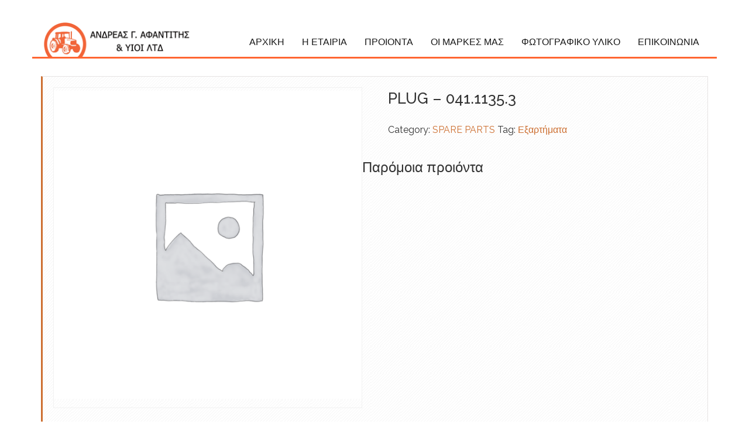

--- FILE ---
content_type: text/html; charset=UTF-8
request_url: https://afantitis.net/product/plug-041-1135-3/
body_size: 12902
content:
<!DOCTYPE html>
<html lang="en-US">
    <head>
     <!-- <link rel="shortcut icon" href="/wp-content/uploads/2017/11/favicon.ico" type="image/x-icon"> -->
              
              <link rel="icon" href=https://afantitis.net/wp-content/uploads/2017/11/favicon-2.ico type="image/x-icon">
 	
		
        <meta charset="UTF-8" />
                <meta name="viewport" content="width=device-width, initial-scale=1.0, maximum-scale=1.0, user-scalable=0" />
        <link rel="profile" href="http://gmpg.org/xfn/11" />
        <link rel="pingback" href="https://afantitis.net/xmlrpc.php" />
        <title>PLUG &#8211; 041.1135.3 &#8211; ΑΝΔΡΕΑΣ Γ. ΑΦΑΝΤΙΤΗΣ &amp; ΥΙΟΙ ΛΤΔ</title>
<meta name='robots' content='max-image-preview:large' />
<link rel='dns-prefetch' href='//fonts.googleapis.com' />
<link rel="alternate" type="application/rss+xml" title="ΑΝΔΡΕΑΣ Γ. ΑΦΑΝΤΙΤΗΣ &amp; ΥΙΟΙ ΛΤΔ &raquo; Feed" href="https://afantitis.net/feed/" />
<link rel="alternate" type="application/rss+xml" title="ΑΝΔΡΕΑΣ Γ. ΑΦΑΝΤΙΤΗΣ &amp; ΥΙΟΙ ΛΤΔ &raquo; Comments Feed" href="https://afantitis.net/comments/feed/" />
<link rel="alternate" title="oEmbed (JSON)" type="application/json+oembed" href="https://afantitis.net/wp-json/oembed/1.0/embed?url=https%3A%2F%2Fafantitis.net%2Fproduct%2Fplug-041-1135-3%2F" />
<link rel="alternate" title="oEmbed (XML)" type="text/xml+oembed" href="https://afantitis.net/wp-json/oembed/1.0/embed?url=https%3A%2F%2Fafantitis.net%2Fproduct%2Fplug-041-1135-3%2F&#038;format=xml" />
<style id='wp-img-auto-sizes-contain-inline-css' type='text/css'>
img:is([sizes=auto i],[sizes^="auto," i]){contain-intrinsic-size:3000px 1500px}
/*# sourceURL=wp-img-auto-sizes-contain-inline-css */
</style>
<style id='wp-emoji-styles-inline-css' type='text/css'>

	img.wp-smiley, img.emoji {
		display: inline !important;
		border: none !important;
		box-shadow: none !important;
		height: 1em !important;
		width: 1em !important;
		margin: 0 0.07em !important;
		vertical-align: -0.1em !important;
		background: none !important;
		padding: 0 !important;
	}
/*# sourceURL=wp-emoji-styles-inline-css */
</style>
<style id='wp-block-library-inline-css' type='text/css'>
:root{--wp-block-synced-color:#7a00df;--wp-block-synced-color--rgb:122,0,223;--wp-bound-block-color:var(--wp-block-synced-color);--wp-editor-canvas-background:#ddd;--wp-admin-theme-color:#007cba;--wp-admin-theme-color--rgb:0,124,186;--wp-admin-theme-color-darker-10:#006ba1;--wp-admin-theme-color-darker-10--rgb:0,107,160.5;--wp-admin-theme-color-darker-20:#005a87;--wp-admin-theme-color-darker-20--rgb:0,90,135;--wp-admin-border-width-focus:2px}@media (min-resolution:192dpi){:root{--wp-admin-border-width-focus:1.5px}}.wp-element-button{cursor:pointer}:root .has-very-light-gray-background-color{background-color:#eee}:root .has-very-dark-gray-background-color{background-color:#313131}:root .has-very-light-gray-color{color:#eee}:root .has-very-dark-gray-color{color:#313131}:root .has-vivid-green-cyan-to-vivid-cyan-blue-gradient-background{background:linear-gradient(135deg,#00d084,#0693e3)}:root .has-purple-crush-gradient-background{background:linear-gradient(135deg,#34e2e4,#4721fb 50%,#ab1dfe)}:root .has-hazy-dawn-gradient-background{background:linear-gradient(135deg,#faaca8,#dad0ec)}:root .has-subdued-olive-gradient-background{background:linear-gradient(135deg,#fafae1,#67a671)}:root .has-atomic-cream-gradient-background{background:linear-gradient(135deg,#fdd79a,#004a59)}:root .has-nightshade-gradient-background{background:linear-gradient(135deg,#330968,#31cdcf)}:root .has-midnight-gradient-background{background:linear-gradient(135deg,#020381,#2874fc)}:root{--wp--preset--font-size--normal:16px;--wp--preset--font-size--huge:42px}.has-regular-font-size{font-size:1em}.has-larger-font-size{font-size:2.625em}.has-normal-font-size{font-size:var(--wp--preset--font-size--normal)}.has-huge-font-size{font-size:var(--wp--preset--font-size--huge)}.has-text-align-center{text-align:center}.has-text-align-left{text-align:left}.has-text-align-right{text-align:right}.has-fit-text{white-space:nowrap!important}#end-resizable-editor-section{display:none}.aligncenter{clear:both}.items-justified-left{justify-content:flex-start}.items-justified-center{justify-content:center}.items-justified-right{justify-content:flex-end}.items-justified-space-between{justify-content:space-between}.screen-reader-text{border:0;clip-path:inset(50%);height:1px;margin:-1px;overflow:hidden;padding:0;position:absolute;width:1px;word-wrap:normal!important}.screen-reader-text:focus{background-color:#ddd;clip-path:none;color:#444;display:block;font-size:1em;height:auto;left:5px;line-height:normal;padding:15px 23px 14px;text-decoration:none;top:5px;width:auto;z-index:100000}html :where(.has-border-color){border-style:solid}html :where([style*=border-top-color]){border-top-style:solid}html :where([style*=border-right-color]){border-right-style:solid}html :where([style*=border-bottom-color]){border-bottom-style:solid}html :where([style*=border-left-color]){border-left-style:solid}html :where([style*=border-width]){border-style:solid}html :where([style*=border-top-width]){border-top-style:solid}html :where([style*=border-right-width]){border-right-style:solid}html :where([style*=border-bottom-width]){border-bottom-style:solid}html :where([style*=border-left-width]){border-left-style:solid}html :where(img[class*=wp-image-]){height:auto;max-width:100%}:where(figure){margin:0 0 1em}html :where(.is-position-sticky){--wp-admin--admin-bar--position-offset:var(--wp-admin--admin-bar--height,0px)}@media screen and (max-width:600px){html :where(.is-position-sticky){--wp-admin--admin-bar--position-offset:0px}}

/*# sourceURL=wp-block-library-inline-css */
</style><link rel='stylesheet' id='wc-blocks-style-css' href='https://afantitis.net/wp-content/plugins/woocommerce/assets/client/blocks/wc-blocks.css?ver=wc-10.4.3' type='text/css' media='all' />
<style id='global-styles-inline-css' type='text/css'>
:root{--wp--preset--aspect-ratio--square: 1;--wp--preset--aspect-ratio--4-3: 4/3;--wp--preset--aspect-ratio--3-4: 3/4;--wp--preset--aspect-ratio--3-2: 3/2;--wp--preset--aspect-ratio--2-3: 2/3;--wp--preset--aspect-ratio--16-9: 16/9;--wp--preset--aspect-ratio--9-16: 9/16;--wp--preset--color--black: #000000;--wp--preset--color--cyan-bluish-gray: #abb8c3;--wp--preset--color--white: #ffffff;--wp--preset--color--pale-pink: #f78da7;--wp--preset--color--vivid-red: #cf2e2e;--wp--preset--color--luminous-vivid-orange: #ff6900;--wp--preset--color--luminous-vivid-amber: #fcb900;--wp--preset--color--light-green-cyan: #7bdcb5;--wp--preset--color--vivid-green-cyan: #00d084;--wp--preset--color--pale-cyan-blue: #8ed1fc;--wp--preset--color--vivid-cyan-blue: #0693e3;--wp--preset--color--vivid-purple: #9b51e0;--wp--preset--gradient--vivid-cyan-blue-to-vivid-purple: linear-gradient(135deg,rgb(6,147,227) 0%,rgb(155,81,224) 100%);--wp--preset--gradient--light-green-cyan-to-vivid-green-cyan: linear-gradient(135deg,rgb(122,220,180) 0%,rgb(0,208,130) 100%);--wp--preset--gradient--luminous-vivid-amber-to-luminous-vivid-orange: linear-gradient(135deg,rgb(252,185,0) 0%,rgb(255,105,0) 100%);--wp--preset--gradient--luminous-vivid-orange-to-vivid-red: linear-gradient(135deg,rgb(255,105,0) 0%,rgb(207,46,46) 100%);--wp--preset--gradient--very-light-gray-to-cyan-bluish-gray: linear-gradient(135deg,rgb(238,238,238) 0%,rgb(169,184,195) 100%);--wp--preset--gradient--cool-to-warm-spectrum: linear-gradient(135deg,rgb(74,234,220) 0%,rgb(151,120,209) 20%,rgb(207,42,186) 40%,rgb(238,44,130) 60%,rgb(251,105,98) 80%,rgb(254,248,76) 100%);--wp--preset--gradient--blush-light-purple: linear-gradient(135deg,rgb(255,206,236) 0%,rgb(152,150,240) 100%);--wp--preset--gradient--blush-bordeaux: linear-gradient(135deg,rgb(254,205,165) 0%,rgb(254,45,45) 50%,rgb(107,0,62) 100%);--wp--preset--gradient--luminous-dusk: linear-gradient(135deg,rgb(255,203,112) 0%,rgb(199,81,192) 50%,rgb(65,88,208) 100%);--wp--preset--gradient--pale-ocean: linear-gradient(135deg,rgb(255,245,203) 0%,rgb(182,227,212) 50%,rgb(51,167,181) 100%);--wp--preset--gradient--electric-grass: linear-gradient(135deg,rgb(202,248,128) 0%,rgb(113,206,126) 100%);--wp--preset--gradient--midnight: linear-gradient(135deg,rgb(2,3,129) 0%,rgb(40,116,252) 100%);--wp--preset--font-size--small: 13px;--wp--preset--font-size--medium: 20px;--wp--preset--font-size--large: 36px;--wp--preset--font-size--x-large: 42px;--wp--preset--spacing--20: 0.44rem;--wp--preset--spacing--30: 0.67rem;--wp--preset--spacing--40: 1rem;--wp--preset--spacing--50: 1.5rem;--wp--preset--spacing--60: 2.25rem;--wp--preset--spacing--70: 3.38rem;--wp--preset--spacing--80: 5.06rem;--wp--preset--shadow--natural: 6px 6px 9px rgba(0, 0, 0, 0.2);--wp--preset--shadow--deep: 12px 12px 50px rgba(0, 0, 0, 0.4);--wp--preset--shadow--sharp: 6px 6px 0px rgba(0, 0, 0, 0.2);--wp--preset--shadow--outlined: 6px 6px 0px -3px rgb(255, 255, 255), 6px 6px rgb(0, 0, 0);--wp--preset--shadow--crisp: 6px 6px 0px rgb(0, 0, 0);}:where(.is-layout-flex){gap: 0.5em;}:where(.is-layout-grid){gap: 0.5em;}body .is-layout-flex{display: flex;}.is-layout-flex{flex-wrap: wrap;align-items: center;}.is-layout-flex > :is(*, div){margin: 0;}body .is-layout-grid{display: grid;}.is-layout-grid > :is(*, div){margin: 0;}:where(.wp-block-columns.is-layout-flex){gap: 2em;}:where(.wp-block-columns.is-layout-grid){gap: 2em;}:where(.wp-block-post-template.is-layout-flex){gap: 1.25em;}:where(.wp-block-post-template.is-layout-grid){gap: 1.25em;}.has-black-color{color: var(--wp--preset--color--black) !important;}.has-cyan-bluish-gray-color{color: var(--wp--preset--color--cyan-bluish-gray) !important;}.has-white-color{color: var(--wp--preset--color--white) !important;}.has-pale-pink-color{color: var(--wp--preset--color--pale-pink) !important;}.has-vivid-red-color{color: var(--wp--preset--color--vivid-red) !important;}.has-luminous-vivid-orange-color{color: var(--wp--preset--color--luminous-vivid-orange) !important;}.has-luminous-vivid-amber-color{color: var(--wp--preset--color--luminous-vivid-amber) !important;}.has-light-green-cyan-color{color: var(--wp--preset--color--light-green-cyan) !important;}.has-vivid-green-cyan-color{color: var(--wp--preset--color--vivid-green-cyan) !important;}.has-pale-cyan-blue-color{color: var(--wp--preset--color--pale-cyan-blue) !important;}.has-vivid-cyan-blue-color{color: var(--wp--preset--color--vivid-cyan-blue) !important;}.has-vivid-purple-color{color: var(--wp--preset--color--vivid-purple) !important;}.has-black-background-color{background-color: var(--wp--preset--color--black) !important;}.has-cyan-bluish-gray-background-color{background-color: var(--wp--preset--color--cyan-bluish-gray) !important;}.has-white-background-color{background-color: var(--wp--preset--color--white) !important;}.has-pale-pink-background-color{background-color: var(--wp--preset--color--pale-pink) !important;}.has-vivid-red-background-color{background-color: var(--wp--preset--color--vivid-red) !important;}.has-luminous-vivid-orange-background-color{background-color: var(--wp--preset--color--luminous-vivid-orange) !important;}.has-luminous-vivid-amber-background-color{background-color: var(--wp--preset--color--luminous-vivid-amber) !important;}.has-light-green-cyan-background-color{background-color: var(--wp--preset--color--light-green-cyan) !important;}.has-vivid-green-cyan-background-color{background-color: var(--wp--preset--color--vivid-green-cyan) !important;}.has-pale-cyan-blue-background-color{background-color: var(--wp--preset--color--pale-cyan-blue) !important;}.has-vivid-cyan-blue-background-color{background-color: var(--wp--preset--color--vivid-cyan-blue) !important;}.has-vivid-purple-background-color{background-color: var(--wp--preset--color--vivid-purple) !important;}.has-black-border-color{border-color: var(--wp--preset--color--black) !important;}.has-cyan-bluish-gray-border-color{border-color: var(--wp--preset--color--cyan-bluish-gray) !important;}.has-white-border-color{border-color: var(--wp--preset--color--white) !important;}.has-pale-pink-border-color{border-color: var(--wp--preset--color--pale-pink) !important;}.has-vivid-red-border-color{border-color: var(--wp--preset--color--vivid-red) !important;}.has-luminous-vivid-orange-border-color{border-color: var(--wp--preset--color--luminous-vivid-orange) !important;}.has-luminous-vivid-amber-border-color{border-color: var(--wp--preset--color--luminous-vivid-amber) !important;}.has-light-green-cyan-border-color{border-color: var(--wp--preset--color--light-green-cyan) !important;}.has-vivid-green-cyan-border-color{border-color: var(--wp--preset--color--vivid-green-cyan) !important;}.has-pale-cyan-blue-border-color{border-color: var(--wp--preset--color--pale-cyan-blue) !important;}.has-vivid-cyan-blue-border-color{border-color: var(--wp--preset--color--vivid-cyan-blue) !important;}.has-vivid-purple-border-color{border-color: var(--wp--preset--color--vivid-purple) !important;}.has-vivid-cyan-blue-to-vivid-purple-gradient-background{background: var(--wp--preset--gradient--vivid-cyan-blue-to-vivid-purple) !important;}.has-light-green-cyan-to-vivid-green-cyan-gradient-background{background: var(--wp--preset--gradient--light-green-cyan-to-vivid-green-cyan) !important;}.has-luminous-vivid-amber-to-luminous-vivid-orange-gradient-background{background: var(--wp--preset--gradient--luminous-vivid-amber-to-luminous-vivid-orange) !important;}.has-luminous-vivid-orange-to-vivid-red-gradient-background{background: var(--wp--preset--gradient--luminous-vivid-orange-to-vivid-red) !important;}.has-very-light-gray-to-cyan-bluish-gray-gradient-background{background: var(--wp--preset--gradient--very-light-gray-to-cyan-bluish-gray) !important;}.has-cool-to-warm-spectrum-gradient-background{background: var(--wp--preset--gradient--cool-to-warm-spectrum) !important;}.has-blush-light-purple-gradient-background{background: var(--wp--preset--gradient--blush-light-purple) !important;}.has-blush-bordeaux-gradient-background{background: var(--wp--preset--gradient--blush-bordeaux) !important;}.has-luminous-dusk-gradient-background{background: var(--wp--preset--gradient--luminous-dusk) !important;}.has-pale-ocean-gradient-background{background: var(--wp--preset--gradient--pale-ocean) !important;}.has-electric-grass-gradient-background{background: var(--wp--preset--gradient--electric-grass) !important;}.has-midnight-gradient-background{background: var(--wp--preset--gradient--midnight) !important;}.has-small-font-size{font-size: var(--wp--preset--font-size--small) !important;}.has-medium-font-size{font-size: var(--wp--preset--font-size--medium) !important;}.has-large-font-size{font-size: var(--wp--preset--font-size--large) !important;}.has-x-large-font-size{font-size: var(--wp--preset--font-size--x-large) !important;}
/*# sourceURL=global-styles-inline-css */
</style>

<style id='classic-theme-styles-inline-css' type='text/css'>
/*! This file is auto-generated */
.wp-block-button__link{color:#fff;background-color:#32373c;border-radius:9999px;box-shadow:none;text-decoration:none;padding:calc(.667em + 2px) calc(1.333em + 2px);font-size:1.125em}.wp-block-file__button{background:#32373c;color:#fff;text-decoration:none}
/*# sourceURL=/wp-includes/css/classic-themes.min.css */
</style>
<link rel='stylesheet' id='contact-form-7-css' href='https://afantitis.net/wp-content/plugins/contact-form-7/includes/css/styles.css?ver=6.1.4' type='text/css' media='all' />
<link rel='stylesheet' id='photoswipe-css' href='https://afantitis.net/wp-content/plugins/woocommerce/assets/css/photoswipe/photoswipe.min.css?ver=10.4.3' type='text/css' media='all' />
<link rel='stylesheet' id='photoswipe-default-skin-css' href='https://afantitis.net/wp-content/plugins/woocommerce/assets/css/photoswipe/default-skin/default-skin.min.css?ver=10.4.3' type='text/css' media='all' />
<link rel='stylesheet' id='woocommerce-layout-css' href='https://afantitis.net/wp-content/plugins/woocommerce/assets/css/woocommerce-layout.css?ver=10.4.3' type='text/css' media='all' />
<link rel='stylesheet' id='woocommerce-smallscreen-css' href='https://afantitis.net/wp-content/plugins/woocommerce/assets/css/woocommerce-smallscreen.css?ver=10.4.3' type='text/css' media='only screen and (max-width: 768px)' />
<link rel='stylesheet' id='woocommerce-general-css' href='https://afantitis.net/wp-content/plugins/woocommerce/assets/css/woocommerce.css?ver=10.4.3' type='text/css' media='all' />
<style id='woocommerce-inline-inline-css' type='text/css'>
.woocommerce form .form-row .required { visibility: visible; }
/*# sourceURL=woocommerce-inline-inline-css */
</style>
<link rel='stylesheet' id='themia-bootstrap-css' href='https://afantitis.net/wp-content/themes/gradersalepro/assets/css/bootstrap.css?ver=6.9' type='text/css' media='all' />
<link rel='stylesheet' id='themia-font-awesome-css' href='https://afantitis.net/wp-content/themes/gradersalepro/assets/css/font-awesome.css?ver=6.9' type='text/css' media='all' />
<link rel='stylesheet' id='themia-reset-css' href='https://afantitis.net/wp-content/themes/gradersalepro/assets/css/reset.css?ver=6.9' type='text/css' media='all' />
<link rel='stylesheet' id='themia-raleway-fonts-css' href='https://fonts.googleapis.com/css?family=Raleway%3A400%2C300%2C600%2C700%2C500&#038;ver=6.9' type='text/css' media='all' />
<link rel='stylesheet' id='themia-style-css' href='https://afantitis.net/wp-content/themes/gradersalepro/style.css?ver=6.9' type='text/css' media='all' />
<link rel='stylesheet' id='themia-shortcode-css' href='https://afantitis.net/wp-content/themes/gradersalepro/assets/css/shortcode.css?ver=6.9' type='text/css' media='all' />
<link rel='stylesheet' id='themia-prettyphoto-css' href='https://afantitis.net/wp-content/themes/gradersalepro/assets/css/prettyphoto.css?ver=6.9' type='text/css' media='all' />
<link rel='stylesheet' id='themia-mean-menu-css' href='https://afantitis.net/wp-content/themes/gradersalepro/assets/css/mean-menu.css?ver=6.9' type='text/css' media='all' />
<link rel='stylesheet' id='coloroptions-css' href='https://afantitis.net/wp-content/themes/gradersalepro/assets/css/color/orange.css?ver=6.9' type='text/css' media='all' />
<link rel='stylesheet' id='shortcodes-css' href='https://afantitis.net/wp-content/themes/gradersalepro/assets/css/shortcode.css?ver=6.9' type='text/css' media='all' />
<link rel='stylesheet' id='themia-responsive-css' href='https://afantitis.net/wp-content/themes/gradersalepro/assets/css/responsive.css?ver=6.9' type='text/css' media='all' />
<link rel='stylesheet' id='themia-woocommerce-css' href='https://afantitis.net/wp-content/themes/gradersalepro/assets/css/woocommerce.css?ver=6.9' type='text/css' media='all' />
<link rel='stylesheet' id='ngg_trigger_buttons-css' href='https://afantitis.net/wp-content/plugins/nextgen-gallery/static/GalleryDisplay/trigger_buttons.css?ver=4.0.3' type='text/css' media='all' />
<link rel='stylesheet' id='fancybox-0-css' href='https://afantitis.net/wp-content/plugins/nextgen-gallery/static/Lightbox/fancybox/jquery.fancybox-1.3.4.css?ver=4.0.3' type='text/css' media='all' />
<link rel='stylesheet' id='fontawesome_v4_shim_style-css' href='https://afantitis.net/wp-content/plugins/nextgen-gallery/static/FontAwesome/css/v4-shims.min.css?ver=6.9' type='text/css' media='all' />
<link rel='stylesheet' id='fontawesome-css' href='https://afantitis.net/wp-content/plugins/nextgen-gallery/static/FontAwesome/css/all.min.css?ver=6.9' type='text/css' media='all' />
<link rel='stylesheet' id='nextgen_pagination_style-css' href='https://afantitis.net/wp-content/plugins/nextgen-gallery/static/GalleryDisplay/pagination_style.css?ver=4.0.3' type='text/css' media='all' />
<link rel='stylesheet' id='nextgen_basic_thumbnails_style-css' href='https://afantitis.net/wp-content/plugins/nextgen-gallery/static/Thumbnails/nextgen_basic_thumbnails.css?ver=4.0.3' type='text/css' media='all' />
<link rel='stylesheet' id='nextgen_widgets_style-css' href='https://afantitis.net/wp-content/plugins/nextgen-gallery/static/Widget/display.css?ver=4.0.3' type='text/css' media='all' />
<script type="text/javascript" src="https://afantitis.net/wp-includes/js/jquery/jquery.min.js?ver=3.7.1" id="jquery-core-js"></script>
<script type="text/javascript" src="https://afantitis.net/wp-includes/js/jquery/jquery-migrate.min.js?ver=3.4.1" id="jquery-migrate-js"></script>
<script type="text/javascript" src="https://afantitis.net/wp-content/plugins/woocommerce/assets/js/jquery-blockui/jquery.blockUI.min.js?ver=2.7.0-wc.10.4.3" id="wc-jquery-blockui-js" defer="defer" data-wp-strategy="defer"></script>
<script type="text/javascript" id="wc-add-to-cart-js-extra">
/* <![CDATA[ */
var wc_add_to_cart_params = {"ajax_url":"/wp-admin/admin-ajax.php","wc_ajax_url":"/?wc-ajax=%%endpoint%%","i18n_view_cart":"View cart","cart_url":"https://afantitis.net","is_cart":"","cart_redirect_after_add":"no"};
//# sourceURL=wc-add-to-cart-js-extra
/* ]]> */
</script>
<script type="text/javascript" src="https://afantitis.net/wp-content/plugins/woocommerce/assets/js/frontend/add-to-cart.min.js?ver=10.4.3" id="wc-add-to-cart-js" defer="defer" data-wp-strategy="defer"></script>
<script type="text/javascript" src="https://afantitis.net/wp-content/plugins/woocommerce/assets/js/flexslider/jquery.flexslider.min.js?ver=2.7.2-wc.10.4.3" id="wc-flexslider-js" defer="defer" data-wp-strategy="defer"></script>
<script type="text/javascript" src="https://afantitis.net/wp-content/plugins/woocommerce/assets/js/photoswipe/photoswipe.min.js?ver=4.1.1-wc.10.4.3" id="wc-photoswipe-js" defer="defer" data-wp-strategy="defer"></script>
<script type="text/javascript" src="https://afantitis.net/wp-content/plugins/woocommerce/assets/js/photoswipe/photoswipe-ui-default.min.js?ver=4.1.1-wc.10.4.3" id="wc-photoswipe-ui-default-js" defer="defer" data-wp-strategy="defer"></script>
<script type="text/javascript" id="wc-single-product-js-extra">
/* <![CDATA[ */
var wc_single_product_params = {"i18n_required_rating_text":"Please select a rating","i18n_rating_options":["1 of 5 stars","2 of 5 stars","3 of 5 stars","4 of 5 stars","5 of 5 stars"],"i18n_product_gallery_trigger_text":"View full-screen image gallery","review_rating_required":"yes","flexslider":{"rtl":false,"animation":"slide","smoothHeight":true,"directionNav":false,"controlNav":"thumbnails","slideshow":false,"animationSpeed":500,"animationLoop":false,"allowOneSlide":false},"zoom_enabled":"","zoom_options":[],"photoswipe_enabled":"1","photoswipe_options":{"shareEl":false,"closeOnScroll":false,"history":false,"hideAnimationDuration":0,"showAnimationDuration":0},"flexslider_enabled":"1"};
//# sourceURL=wc-single-product-js-extra
/* ]]> */
</script>
<script type="text/javascript" src="https://afantitis.net/wp-content/plugins/woocommerce/assets/js/frontend/single-product.min.js?ver=10.4.3" id="wc-single-product-js" defer="defer" data-wp-strategy="defer"></script>
<script type="text/javascript" src="https://afantitis.net/wp-content/plugins/woocommerce/assets/js/js-cookie/js.cookie.min.js?ver=2.1.4-wc.10.4.3" id="wc-js-cookie-js" defer="defer" data-wp-strategy="defer"></script>
<script type="text/javascript" id="woocommerce-js-extra">
/* <![CDATA[ */
var woocommerce_params = {"ajax_url":"/wp-admin/admin-ajax.php","wc_ajax_url":"/?wc-ajax=%%endpoint%%","i18n_password_show":"Show password","i18n_password_hide":"Hide password"};
//# sourceURL=woocommerce-js-extra
/* ]]> */
</script>
<script type="text/javascript" src="https://afantitis.net/wp-content/plugins/woocommerce/assets/js/frontend/woocommerce.min.js?ver=10.4.3" id="woocommerce-js" defer="defer" data-wp-strategy="defer"></script>
<script type="text/javascript" src="https://afantitis.net/wp-content/themes/gradersalepro/assets/js/ddsmoothmenu.js?ver=6.9" id="themia-ddsmoothmenu-js"></script>
<script type="text/javascript" src="https://afantitis.net/wp-content/themes/gradersalepro/assets/js/jquery.tipsy.js?ver=6.9" id="themia-tipsy-js"></script>
<script type="text/javascript" src="https://afantitis.net/wp-content/themes/gradersalepro/assets/js/jquery.validate.min.js?ver=6.9" id="themia-validate-js"></script>
<script type="text/javascript" src="https://afantitis.net/wp-content/themes/gradersalepro/assets/js/jquery.flexslider-min.js?ver=6.9" id="themia-flex-slider-js"></script>
<script type="text/javascript" src="https://afantitis.net/wp-content/themes/gradersalepro/assets/js/custom.js?ver=6.9" id="themia-custom-js"></script>
<script type="text/javascript" src="https://afantitis.net/wp-content/themes/gradersalepro/assets/js/slides.min.jquery.js?ver=6.9" id="themia-slider-js"></script>
<script type="text/javascript" src="https://afantitis.net/wp-content/themes/gradersalepro/assets/js/jquery.prettyphoto.js?ver=6.9" id="themia-prettyphoto-js"></script>
<script type="text/javascript" src="https://afantitis.net/wp-content/themes/gradersalepro/assets/js/jquery.meanmenu.js?ver=6.9" id="mean-menu-js"></script>
<script type="text/javascript" id="photocrati_ajax-js-extra">
/* <![CDATA[ */
var photocrati_ajax = {"url":"https://afantitis.net/index.php?photocrati_ajax=1","rest_url":"https://afantitis.net/wp-json/","wp_home_url":"https://afantitis.net","wp_site_url":"https://afantitis.net","wp_root_url":"https://afantitis.net","wp_plugins_url":"https://afantitis.net/wp-content/plugins","wp_content_url":"https://afantitis.net/wp-content","wp_includes_url":"https://afantitis.net/wp-includes/","ngg_param_slug":"nggallery","rest_nonce":"1be254d99c"};
//# sourceURL=photocrati_ajax-js-extra
/* ]]> */
</script>
<script type="text/javascript" src="https://afantitis.net/wp-content/plugins/nextgen-gallery/static/Legacy/ajax.min.js?ver=4.0.3" id="photocrati_ajax-js"></script>
<script type="text/javascript" src="https://afantitis.net/wp-content/plugins/nextgen-gallery/static/FontAwesome/js/v4-shims.min.js?ver=5.3.1" id="fontawesome_v4_shim-js"></script>
<script type="text/javascript" defer crossorigin="anonymous" data-auto-replace-svg="false" data-keep-original-source="false" data-search-pseudo-elements src="https://afantitis.net/wp-content/plugins/nextgen-gallery/static/FontAwesome/js/all.min.js?ver=5.3.1" id="fontawesome-js"></script>
<script type="text/javascript" src="https://afantitis.net/wp-content/plugins/nextgen-gallery/static/Thumbnails/nextgen_basic_thumbnails.js?ver=4.0.3" id="nextgen_basic_thumbnails_script-js"></script>
<link rel="https://api.w.org/" href="https://afantitis.net/wp-json/" /><link rel="alternate" title="JSON" type="application/json" href="https://afantitis.net/wp-json/wp/v2/product/5021" /><link rel="EditURI" type="application/rsd+xml" title="RSD" href="https://afantitis.net/xmlrpc.php?rsd" />
<meta name="generator" content="WordPress 6.9" />
<meta name="generator" content="WooCommerce 10.4.3" />
<link rel="canonical" href="https://afantitis.net/product/plug-041-1135-3/" />
<link rel='shortlink' href='https://afantitis.net/?p=5021' />
    <style type="text/css">
        body{ background:url('https://afantitis.net/wp-content/themes/gradersalepro/assets/images/bg.png'); }		
    </style>
    <link rel="shortcut icon" href="https://afantitis.net/wp-content/uploads/2017/11/favicon-2.ico"/>
	<noscript><style>.woocommerce-product-gallery{ opacity: 1 !important; }</style></noscript>
			<style type="text/css" id="wp-custom-css">
			/*
You can add your own CSS here.

Click the help icon above to learn more.
*/
.woocommerce ul.products li.product .onsale {
    display: none;
}
/*for spare parts not to display empty image placeholder*/
.woocommerce ul.products li.product .woocommerce-placeholder {
    display: none;
}

.woocommerce ul.products li.product .price {
    display: none;
}
.woocommerce ul.products li.product .button {
    display: none;
}
.page-post .onsale
{
display: none;
}
.page-post .price
{
display: none;
}
.page-post .cart
{
display: none;
}
ul.product_list_widget li span.amount {
    display: none;
}

.testimonial_bg {
display: none;
}

.woocommerce div.product div.images .woocommerce-product-gallery__trigger {
    position: absolute;
    display: none;
}

.testimonial_wrapper {
    display: none;
}
.testimonial_bg {
    display: none;
}
.woocommerce .woocommerce-ordering {
    display: none;
}
.woocommerce .widget_product_search .woocommerce-product-search input[type="search"], .widget_product_search .woocommerce-product-search input[type="search"] {
	color: #fff !important;
}

body {
 background-image: none !important;
 background-color: #fff;
}

#wpcf7-f207-p209-o1 {
 width: 90%;
 margin: 0 auto;
}

div.wpcf7 {
 width: 90%;
 margin: 0 auto;
}
/*fix contact form inputs width for mobile devices */
 @media only screen and (max-width: 767px) {
.wpcf7-form input {
width: 100% !important;
}
}
@media only screen and (max-width: 767px) {
.wpcf7-form textarea {
width: 100% !important;
}
}
/*
@media only screen and (max-width: 992px) {
.wpcf7-form textarea {
width: 700px !important;
height:200px !important;
}
}

@media only screen and (max-width: 1200px) {
.wpcf7-form textarea {
width: 700px !important;
height:200px !important;
}
}

@media only screen and (max-width: 2560px) {
.wpcf7-form textarea {
width: 700px !important;
height:200px !important;
}
}*/		</style>
		    </head>
    <body class="wp-singular product-template-default single single-product postid-5021 wp-theme-gradersalepro theme-gradersalepro woocommerce woocommerce-page woocommerce-no-js">
        <!--Start Container-->
        <div class="container">
            <div class="row">
                <div class="social_top col-md-12">
                    <ul class="logos">
                                            </ul>
                </div>
            </div>
            <!--Start Header Wrapper-->
            <div class="row header_wrapper">
                <!--Start Header-->
                <div class="header">
                    <div class="col-md-3">
                        <div class="logo"> <a href="https://afantitis.net"><img src="https://afantitis.net/wp-content/uploads/2017/11/afantitis_logo_el.png" alt="ΑΝΔΡΕΑΣ Γ. ΑΦΑΝΤΙΤΗΣ &amp; ΥΙΟΙ ΛΤΔ" /></a></div>
                    </div>
                    <div class="col-md-9">
                        <!--Start Menu wrapper-->
                        <div class="menu_wrapper">
                            <div id="MainNav">
                                <div id="menu" class="menu-mainmenu-container"><ul id="menu-mainmenu" class="ddsmoothmenu"><li id="menu-item-206" class="menu-item menu-item-type-custom menu-item-object-custom menu-item-home menu-item-206"><a href="https://afantitis.net/">ΑΡΧΙΚΗ</a></li>
<li id="menu-item-193" class="menu-item menu-item-type-post_type menu-item-object-page menu-item-193"><a href="https://afantitis.net/about-us/">Η ΕΤΑΙΡΙΑ</a></li>
<li id="menu-item-226" class="menu-item menu-item-type-post_type menu-item-object-page menu-item-226"><a href="https://afantitis.net/various-products/">ΠΡΟΙΟΝΤΑ</a></li>
<li id="menu-item-381" class="menu-item menu-item-type-post_type menu-item-object-page menu-item-381"><a href="https://afantitis.net/%ce%bf%ce%b9-%ce%bc%ce%b1%cf%81%ce%ba%ce%b5%cf%83-%ce%bc%ce%b1%cf%83/">ΟΙ ΜΑΡΚΕΣ ΜΑΣ</a></li>
<li id="menu-item-192" class="menu-item menu-item-type-post_type menu-item-object-page menu-item-192"><a href="https://afantitis.net/gallery/">ΦΩΤΟΓΡΑΦΙΚΟ ΥΛΙΚΟ</a></li>
<li id="menu-item-211" class="menu-item menu-item-type-post_type menu-item-object-page menu-item-211"><a href="https://afantitis.net/%ce%b5%cf%80%ce%b9%ce%ba%ce%bf%ce%b9%ce%bd%cf%89%ce%bd%ce%b9%ce%b1/">ΕΠΙΚΟΙΝΩΝΙΑ</a></li>
</ul></div>  <div class="clear"></div></div>
                        </div>
                        <!--End Menu wrapper-->
                    </div>
                    <div class="clear"></div>
                </div>
                <!--End Header-->
            </div>
            <!--End Header Wrapper-->
            <div class="clear"></div>
<!--Start Contetn wrapper-->
<div class="row content_wrapper">
    <div class="col-md-12">
		<!--Start side content-->
		<div class="side_content">
			<!--Start Post-->
			<div class="post-div">                    
				<div class="post">
					<div class="page-post">
						<div class="woocommerce-notices-wrapper"></div><div id="product-5021" class="product type-product post-5021 status-publish first instock product_cat-spare-parts product_tag-spare-parts shipping-taxable product-type-simple">

	<div class="woocommerce-product-gallery woocommerce-product-gallery--without-images woocommerce-product-gallery--columns-4 images" data-columns="4" style="opacity: 0; transition: opacity .25s ease-in-out;">
	<div class="woocommerce-product-gallery__wrapper">
		<div class="woocommerce-product-gallery__image--placeholder"><img src="https://afantitis.net/wp-content/uploads/woocommerce-placeholder-600x600.png" alt="Awaiting product image" class="wp-post-image" /></div>	</div>
</div>

	<div class="summary entry-summary">
		<h1 class="product_title entry-title">PLUG &#8211; 041.1135.3</h1><p class="price"></p>
<div class="product_meta">

	
	
	<span class="posted_in">Category: <a href="https://afantitis.net/product-category/spare-parts/" rel="tag">SPARE PARTS</a></span>
	<span class="tagged_as">Tag: <a href="https://afantitis.net/product-tag/spare-parts/" rel="tag">Εξαρτήματα</a></span>
	
</div>
	</div>

	
	<section class="related products">

					<h2>Παρόμοια προιόντα</h2>
				<ul class="products columns-4">

			
					<li class="product type-product post-3788 status-publish first instock product_cat-spare-parts product_tag-spare-parts shipping-taxable product-type-simple">
	<a href="https://afantitis.net/product/radiatore-olio-motore-0-010-2690-1/" class="woocommerce-LoopProduct-link woocommerce-loop-product__link"><img width="300" height="300" src="https://afantitis.net/wp-content/uploads/woocommerce-placeholder-300x300.png" class="woocommerce-placeholder wp-post-image" alt="Placeholder" decoding="async" loading="lazy" srcset="https://afantitis.net/wp-content/uploads/woocommerce-placeholder-300x300.png 300w, https://afantitis.net/wp-content/uploads/woocommerce-placeholder-100x100.png 100w, https://afantitis.net/wp-content/uploads/woocommerce-placeholder-600x600.png 600w, https://afantitis.net/wp-content/uploads/woocommerce-placeholder-150x150.png 150w, https://afantitis.net/wp-content/uploads/woocommerce-placeholder-768x768.png 768w, https://afantitis.net/wp-content/uploads/woocommerce-placeholder-1024x1024.png 1024w, https://afantitis.net/wp-content/uploads/woocommerce-placeholder.png 1200w" sizes="auto, (max-width: 300px) 100vw, 300px" /><h2 class="woocommerce-loop-product__title">RADIATORE OLIO MOTORE &#8211; 0.010.2690.1</h2>
</a><a href="https://afantitis.net/product/radiatore-olio-motore-0-010-2690-1/" aria-describedby="woocommerce_loop_add_to_cart_link_describedby_3788" data-quantity="1" class="button product_type_simple" data-product_id="3788" data-product_sku="" aria-label="Read more about &ldquo;RADIATORE OLIO MOTORE - 0.010.2690.1&rdquo;" rel="nofollow" data-success_message="">Read more</a>	<span id="woocommerce_loop_add_to_cart_link_describedby_3788" class="screen-reader-text">
			</span>
</li>

			
					<li class="product type-product post-3802 status-publish instock product_cat-spare-parts product_tag-spare-parts shipping-taxable product-type-simple">
	<a href="https://afantitis.net/product/letakka-piekkym-std-ariete-000-4184-3/" class="woocommerce-LoopProduct-link woocommerce-loop-product__link"><img width="300" height="300" src="https://afantitis.net/wp-content/uploads/woocommerce-placeholder-300x300.png" class="woocommerce-placeholder wp-post-image" alt="Placeholder" decoding="async" loading="lazy" srcset="https://afantitis.net/wp-content/uploads/woocommerce-placeholder-300x300.png 300w, https://afantitis.net/wp-content/uploads/woocommerce-placeholder-100x100.png 100w, https://afantitis.net/wp-content/uploads/woocommerce-placeholder-600x600.png 600w, https://afantitis.net/wp-content/uploads/woocommerce-placeholder-150x150.png 150w, https://afantitis.net/wp-content/uploads/woocommerce-placeholder-768x768.png 768w, https://afantitis.net/wp-content/uploads/woocommerce-placeholder-1024x1024.png 1024w, https://afantitis.net/wp-content/uploads/woocommerce-placeholder.png 1200w" sizes="auto, (max-width: 300px) 100vw, 300px" /><h2 class="woocommerce-loop-product__title">LETAKKA PIEKKYM STD ARIETE &#8211; 000.4184.3</h2>
</a><a href="https://afantitis.net/product/letakka-piekkym-std-ariete-000-4184-3/" aria-describedby="woocommerce_loop_add_to_cart_link_describedby_3802" data-quantity="1" class="button product_type_simple" data-product_id="3802" data-product_sku="" aria-label="Read more about &ldquo;LETAKKA PIEKKYM STD ARIETE - 000.4184.3&rdquo;" rel="nofollow" data-success_message="">Read more</a>	<span id="woocommerce_loop_add_to_cart_link_describedby_3802" class="screen-reader-text">
			</span>
</li>

			
					<li class="product type-product post-3783 status-publish instock product_cat-spare-parts product_tag-spare-parts shipping-taxable product-type-simple">
	<a href="https://afantitis.net/product/albero-0-008-5365-0-20/" class="woocommerce-LoopProduct-link woocommerce-loop-product__link"><img width="300" height="300" src="https://afantitis.net/wp-content/uploads/woocommerce-placeholder-300x300.png" class="woocommerce-placeholder wp-post-image" alt="Placeholder" decoding="async" loading="lazy" srcset="https://afantitis.net/wp-content/uploads/woocommerce-placeholder-300x300.png 300w, https://afantitis.net/wp-content/uploads/woocommerce-placeholder-100x100.png 100w, https://afantitis.net/wp-content/uploads/woocommerce-placeholder-600x600.png 600w, https://afantitis.net/wp-content/uploads/woocommerce-placeholder-150x150.png 150w, https://afantitis.net/wp-content/uploads/woocommerce-placeholder-768x768.png 768w, https://afantitis.net/wp-content/uploads/woocommerce-placeholder-1024x1024.png 1024w, https://afantitis.net/wp-content/uploads/woocommerce-placeholder.png 1200w" sizes="auto, (max-width: 300px) 100vw, 300px" /><h2 class="woocommerce-loop-product__title">ALBERO &#8211; 0.008.5365.0/20</h2>
</a><a href="https://afantitis.net/product/albero-0-008-5365-0-20/" aria-describedby="woocommerce_loop_add_to_cart_link_describedby_3783" data-quantity="1" class="button product_type_simple" data-product_id="3783" data-product_sku="" aria-label="Read more about &ldquo;ALBERO - 0.008.5365.0/20&rdquo;" rel="nofollow" data-success_message="">Read more</a>	<span id="woocommerce_loop_add_to_cart_link_describedby_3783" class="screen-reader-text">
			</span>
</li>

			
					<li class="product type-product post-3800 status-publish last instock product_cat-spare-parts product_tag-spare-parts shipping-taxable product-type-simple">
	<a href="https://afantitis.net/product/rodella-0-96001-64-0-1/" class="woocommerce-LoopProduct-link woocommerce-loop-product__link"><img width="300" height="300" src="https://afantitis.net/wp-content/uploads/woocommerce-placeholder-300x300.png" class="woocommerce-placeholder wp-post-image" alt="Placeholder" decoding="async" loading="lazy" srcset="https://afantitis.net/wp-content/uploads/woocommerce-placeholder-300x300.png 300w, https://afantitis.net/wp-content/uploads/woocommerce-placeholder-100x100.png 100w, https://afantitis.net/wp-content/uploads/woocommerce-placeholder-600x600.png 600w, https://afantitis.net/wp-content/uploads/woocommerce-placeholder-150x150.png 150w, https://afantitis.net/wp-content/uploads/woocommerce-placeholder-768x768.png 768w, https://afantitis.net/wp-content/uploads/woocommerce-placeholder-1024x1024.png 1024w, https://afantitis.net/wp-content/uploads/woocommerce-placeholder.png 1200w" sizes="auto, (max-width: 300px) 100vw, 300px" /><h2 class="woocommerce-loop-product__title">RODELLA &#8211; 0.96001.64.0/1</h2>
</a><a href="https://afantitis.net/product/rodella-0-96001-64-0-1/" aria-describedby="woocommerce_loop_add_to_cart_link_describedby_3800" data-quantity="1" class="button product_type_simple" data-product_id="3800" data-product_sku="" aria-label="Read more about &ldquo;RODELLA - 0.96001.64.0/1&rdquo;" rel="nofollow" data-success_message="">Read more</a>	<span id="woocommerce_loop_add_to_cart_link_describedby_3800" class="screen-reader-text">
			</span>
</li>

			
		</ul>

	</section>
	</div>

					</div>
				</div>
			</div>
			<div class="shadow"> </div>
			<!--End Post-->
			<!--Start Comment box-->
			<h3></h3>
					</div>
	</div>
	</div>
<!--End Content wrapper-->
<div class="clear"></div>
</div>
<!--Start Footer bg-->
<div class="footer_bg">
	<!--Start Container-->
	<div class="container">
		<!--Start Footer wrapper-->
		<div class="row footer_wrapper">
			<!--Start Footer-->
			<div class="footer col-md-12">
				<ul class="footer_menu" style="display:block">
					<div id="footer_nav" class="menu-mainmenu-container"><ul id="menu-mainmenu-1" class="footer_nav"><li class="menu-item menu-item-type-custom menu-item-object-custom menu-item-home menu-item-206"><a href="https://afantitis.net/">ΑΡΧΙΚΗ</a></li>
<li class="menu-item menu-item-type-post_type menu-item-object-page menu-item-193"><a href="https://afantitis.net/about-us/">Η ΕΤΑΙΡΙΑ</a></li>
<li class="menu-item menu-item-type-post_type menu-item-object-page menu-item-226"><a href="https://afantitis.net/various-products/">ΠΡΟΙΟΝΤΑ</a></li>
<li class="menu-item menu-item-type-post_type menu-item-object-page menu-item-381"><a href="https://afantitis.net/%ce%bf%ce%b9-%ce%bc%ce%b1%cf%81%ce%ba%ce%b5%cf%83-%ce%bc%ce%b1%cf%83/">ΟΙ ΜΑΡΚΕΣ ΜΑΣ</a></li>
<li class="menu-item menu-item-type-post_type menu-item-object-page menu-item-192"><a href="https://afantitis.net/gallery/">ΦΩΤΟΓΡΑΦΙΚΟ ΥΛΙΚΟ</a></li>
<li class="menu-item menu-item-type-post_type menu-item-object-page menu-item-211"><a href="https://afantitis.net/%ce%b5%cf%80%ce%b9%ce%ba%ce%bf%ce%b9%ce%bd%cf%89%ce%bd%ce%b9%ce%b1/">ΕΠΙΚΟΙΝΩΝΙΑ</a></li>
</ul></div>				</ul>
			</div>
			<!--End Footer-->
			<div class="clear"></div>
			<div class="container">
	<div class="row">
		<div class="col-md-3 col-sm-3 footer_widget">
			<div class="wrap">
									<div id="text-2" class="wrap_footer widget_text"><h6><span class="widget-title-tab">Ίδρυση Εταιρίας<span></h6>			<div class="textwidget"><p>Η εταιρεία ΑΝΔΡΕΑΣ Γ. ΑΦΑΝΤΙΤΗΣ &amp; ΥΙΟΙ ΛΤΔ ιδρύθηκε το 1952 με κύρια δραστηριότητα την οδοποιία, ενώ αργότερα το 1975 άρχισε να ασχολείτε και με την κατασκευή και την εξαγωγή γεωργικών μηχανημάτων και εργαλείων.</p>
</div>
		</div>							</div>
		</div>
		<div class="col-md-3 col-sm-3 footer_widget">
			<div class="wrap">
									[Not a valid template]							</div>
		</div>
		<div class="col-md-3 col-sm-3 footer_widget">
			<div class="wrap">
									<div id="woocommerce_product_categories-3" class="wrap_footer woocommerce widget_product_categories"><h6><span class="widget-title-tab">Αντιπροσωπείες<span></h6><ul class="product-categories"><li class="cat-item cat-item-42"><a href="https://afantitis.net/product-category/annovi/">ANNOVI</a></li>
<li class="cat-item cat-item-52"><a href="https://afantitis.net/product-category/bergonzi/">BERGONZI</a></li>
<li class="cat-item cat-item-50"><a href="https://afantitis.net/product-category/caravaggi/">CARAVAGGI</a></li>
<li class="cat-item cat-item-65"><a href="https://afantitis.net/product-category/enorossi/">ENOROSSI</a></li>
<li class="cat-item cat-item-112"><a href="https://afantitis.net/product-category/fratelli/">FRATELLI</a></li>
<li class="cat-item cat-item-54"><a href="https://afantitis.net/product-category/giaccaglia/">GIACCAGLIA</a></li>
<li class="cat-item cat-item-56"><a href="https://afantitis.net/product-category/mascar/">MASCAR</a></li>
<li class="cat-item cat-item-34"><a href="https://afantitis.net/product-category/masc/">MASCHIO</a></li>
<li class="cat-item cat-item-48"><a href="https://afantitis.net/product-category/rondini/">RONDINI</a></li>
<li class="cat-item cat-item-28"><a href="https://afantitis.net/product-category/same-tractor/">SAME</a></li>
<li class="cat-item cat-item-45"><a href="https://afantitis.net/product-category/sep/">SEP</a></li>
<li class="cat-item cat-item-32"><a href="https://afantitis.net/product-category/solis-tractor/">SOLIS</a></li>
<li class="cat-item cat-item-60 current-cat"><a href="https://afantitis.net/product-category/spare-parts/">SPARE PARTS</a></li>
<li class="cat-item cat-item-64"><a href="https://afantitis.net/product-category/tosello/">TOSELLO</a></li>
<li class="cat-item cat-item-33"><a href="https://afantitis.net/product-category/new-arrivals/">ΝΕΑ ΠΡΟΙΟΝΤΑ</a></li>
</ul></div>							</div>
		</div>
		<div class="col-md-3 col-sm-3 footer_widget">
			<div class="wrap">
									<div id="woocommerce_product_search-2" class="wrap_footer woocommerce widget_product_search"><form role="search" method="get" class="woocommerce-product-search" action="https://afantitis.net/">
	<label class="screen-reader-text" for="woocommerce-product-search-field-0">Search for:</label>
	<input type="search" id="woocommerce-product-search-field-0" class="search-field" placeholder="Search products&hellip;" value="" name="s" />
	<button type="submit" value="Search" class="">Search</button>
	<input type="hidden" name="post_type" value="product" />
</form>
</div><div id="text-3" class="wrap_footer widget_text"><h6><span class="widget-title-tab">Βρείτε μας<span></h6>			<div class="textwidget"><p>ΑΝΔΡΕΑΣ Γ. ΑΦΑΝΤΙΤΗΣ &amp; ΥΙΟΙ ΛΤΔ<br />
ΓΕΩΡΓΙΚΑ ΜΗΧΑΝΗΜΑΤΑ<br />
Λεωφ. Τζων Κέννεντυ 62-64, 1046 Παλλουριώτισσα<br />
Τ.Κ. 22038, 1516 Λευκωσία Κύπρος<br />
Τηλέφωνα: +357 22 437111<br />
Email: <a href="mailto:afantiti@cytanet.com.cy" target="_top">afantiti@cytanet.com.cy</a></p>
</div>
		</div>							</div>
		</div>
	</div>
</div>		</div>
		<!--End Footer wrapper-->
		<div class="clear"></div>
	</div>
	<!--End Container-->
	<div class="footer_line">
		<div class="container">
			<div class="row">
				<div class="copyright col-md-12">
					Copyright © 2017 ΑΝΔΡΕΑΣ Γ. ΑΦΑΝΤΙΤΗΣ & ΥΙΟΙ ΛΤΔ | Developed by <a href="http://www.acwebdevelop.com" target="_blank" title="ACWebDevelop">ACWebDevelop</a>				</div>            
			</div>
		</div>      
	</div>
</div>
<!--End Footer bg-->
<script type="speculationrules">
{"prefetch":[{"source":"document","where":{"and":[{"href_matches":"/*"},{"not":{"href_matches":["/wp-*.php","/wp-admin/*","/wp-content/uploads/*","/wp-content/*","/wp-content/plugins/*","/wp-content/themes/gradersalepro/*","/*\\?(.+)"]}},{"not":{"selector_matches":"a[rel~=\"nofollow\"]"}},{"not":{"selector_matches":".no-prefetch, .no-prefetch a"}}]},"eagerness":"conservative"}]}
</script>

<div id="photoswipe-fullscreen-dialog" class="pswp" tabindex="-1" role="dialog" aria-modal="true" aria-hidden="true" aria-label="Full screen image">
	<div class="pswp__bg"></div>
	<div class="pswp__scroll-wrap">
		<div class="pswp__container">
			<div class="pswp__item"></div>
			<div class="pswp__item"></div>
			<div class="pswp__item"></div>
		</div>
		<div class="pswp__ui pswp__ui--hidden">
			<div class="pswp__top-bar">
				<div class="pswp__counter"></div>
				<button class="pswp__button pswp__button--zoom" aria-label="Zoom in/out"></button>
				<button class="pswp__button pswp__button--fs" aria-label="Toggle fullscreen"></button>
				<button class="pswp__button pswp__button--share" aria-label="Share"></button>
				<button class="pswp__button pswp__button--close" aria-label="Close (Esc)"></button>
				<div class="pswp__preloader">
					<div class="pswp__preloader__icn">
						<div class="pswp__preloader__cut">
							<div class="pswp__preloader__donut"></div>
						</div>
					</div>
				</div>
			</div>
			<div class="pswp__share-modal pswp__share-modal--hidden pswp__single-tap">
				<div class="pswp__share-tooltip"></div>
			</div>
			<button class="pswp__button pswp__button--arrow--left" aria-label="Previous (arrow left)"></button>
			<button class="pswp__button pswp__button--arrow--right" aria-label="Next (arrow right)"></button>
			<div class="pswp__caption">
				<div class="pswp__caption__center"></div>
			</div>
		</div>
	</div>
</div>
	<script type='text/javascript'>
		(function () {
			var c = document.body.className;
			c = c.replace(/woocommerce-no-js/, 'woocommerce-js');
			document.body.className = c;
		})();
	</script>
	<script type="text/javascript" src="https://afantitis.net/wp-includes/js/dist/hooks.min.js?ver=dd5603f07f9220ed27f1" id="wp-hooks-js"></script>
<script type="text/javascript" src="https://afantitis.net/wp-includes/js/dist/i18n.min.js?ver=c26c3dc7bed366793375" id="wp-i18n-js"></script>
<script type="text/javascript" id="wp-i18n-js-after">
/* <![CDATA[ */
wp.i18n.setLocaleData( { 'text direction\u0004ltr': [ 'ltr' ] } );
//# sourceURL=wp-i18n-js-after
/* ]]> */
</script>
<script type="text/javascript" src="https://afantitis.net/wp-content/plugins/contact-form-7/includes/swv/js/index.js?ver=6.1.4" id="swv-js"></script>
<script type="text/javascript" id="contact-form-7-js-before">
/* <![CDATA[ */
var wpcf7 = {
    "api": {
        "root": "https:\/\/afantitis.net\/wp-json\/",
        "namespace": "contact-form-7\/v1"
    }
};
//# sourceURL=contact-form-7-js-before
/* ]]> */
</script>
<script type="text/javascript" src="https://afantitis.net/wp-content/plugins/contact-form-7/includes/js/index.js?ver=6.1.4" id="contact-form-7-js"></script>
<script type="text/javascript" src="https://afantitis.net/wp-content/plugins/woocommerce/assets/js/sourcebuster/sourcebuster.min.js?ver=10.4.3" id="sourcebuster-js-js"></script>
<script type="text/javascript" id="wc-order-attribution-js-extra">
/* <![CDATA[ */
var wc_order_attribution = {"params":{"lifetime":1.0000000000000001e-5,"session":30,"base64":false,"ajaxurl":"https://afantitis.net/wp-admin/admin-ajax.php","prefix":"wc_order_attribution_","allowTracking":true},"fields":{"source_type":"current.typ","referrer":"current_add.rf","utm_campaign":"current.cmp","utm_source":"current.src","utm_medium":"current.mdm","utm_content":"current.cnt","utm_id":"current.id","utm_term":"current.trm","utm_source_platform":"current.plt","utm_creative_format":"current.fmt","utm_marketing_tactic":"current.tct","session_entry":"current_add.ep","session_start_time":"current_add.fd","session_pages":"session.pgs","session_count":"udata.vst","user_agent":"udata.uag"}};
//# sourceURL=wc-order-attribution-js-extra
/* ]]> */
</script>
<script type="text/javascript" src="https://afantitis.net/wp-content/plugins/woocommerce/assets/js/frontend/order-attribution.min.js?ver=10.4.3" id="wc-order-attribution-js"></script>
<script type="text/javascript" id="ngg_common-js-extra">
/* <![CDATA[ */

var galleries = {};
galleries.gallery_72b9ec4fa08e2713e0f0cea92014939d = {"__defaults_set":null,"ID":"72b9ec4fa08e2713e0f0cea92014939d","album_ids":[],"container_ids":[],"display":"","display_settings":{"display_view":"default","images_per_page":12,"number_of_columns":0,"thumbnail_width":240,"thumbnail_height":160,"show_all_in_lightbox":false,"ajax_pagination":0,"use_imagebrowser_effect":false,"template":"\/var\/www\/vhosts\/acwebdevelop.com\/afantitis.net\/wp-content\/plugins\/nextgen-gallery\/templates\/Widget\/Display\/Gallery.php","display_no_images_error":1,"disable_pagination":true,"show_slideshow_link":false,"slideshow_link_text":"[Show slideshow]","override_thumbnail_settings":0,"thumbnail_quality":"100","thumbnail_crop":1,"thumbnail_watermark":0,"ngg_triggers_display":"never","use_lightbox_effect":true,"_errors":[],"maximum_entity_count":12,"image_type":"thumb","show_thumbnail_link":false,"image_width":75,"image_height":240,"widget_setting_title":"\u03a6\u03a9\u03a4\u039f\u0393\u03a1\u0391\u03a6\u0399\u0395\u03a3","widget_setting_before_widget":"<div id=\"ngg-images-2\" class=\"wrap_sidebar ngg_images\">","widget_setting_before_title":"<h2 class=\"title\"><span class=\"widget-title-tab\">","widget_setting_after_widget":"<\/div>","widget_setting_after_title":"<span><\/h2>","widget_setting_width":75,"widget_setting_height":240,"widget_setting_show_setting":"thumbnail","widget_setting_widget_id":"ngg-images-2"},"display_type":"photocrati-nextgen_basic_thumbnails","effect_code":null,"entity_ids":[],"excluded_container_ids":[],"exclusions":[],"gallery_ids":[],"id":"72b9ec4fa08e2713e0f0cea92014939d","ids":null,"image_ids":[],"images_list_count":null,"inner_content":null,"is_album_gallery":null,"maximum_entity_count":12,"order_by":"sortorder","order_direction":"ASC","returns":"included","skip_excluding_globally_excluded_images":null,"slug":"widget-ngg-images-2","sortorder":[],"source":"recent","src":"","tag_ids":[],"tagcloud":false,"transient_id":null};
galleries.gallery_72b9ec4fa08e2713e0f0cea92014939d.wordpress_page_root = "https:\/\/afantitis.net\/product\/plug-041-1135-3\/";
var nextgen_lightbox_settings = {"static_path":"https:\/\/afantitis.net\/wp-content\/plugins\/nextgen-gallery\/static\/Lightbox\/{placeholder}","context":"nextgen_images"};
galleries.gallery_1a42255599187b26e692dbc0161fd5ca = {"__defaults_set":null,"ID":"1a42255599187b26e692dbc0161fd5ca","album_ids":[],"container_ids":[],"display":"","display_settings":{"display_view":"default","images_per_page":12,"number_of_columns":0,"thumbnail_width":240,"thumbnail_height":160,"show_all_in_lightbox":false,"ajax_pagination":0,"use_imagebrowser_effect":false,"template":"\/var\/www\/vhosts\/acwebdevelop.com\/afantitis.net\/wp-content\/plugins\/nextgen-gallery\/templates\/Widget\/Display\/Gallery.php","display_no_images_error":1,"disable_pagination":true,"show_slideshow_link":false,"slideshow_link_text":"[Show slideshow]","override_thumbnail_settings":0,"thumbnail_quality":"100","thumbnail_crop":1,"thumbnail_watermark":0,"ngg_triggers_display":"never","use_lightbox_effect":true,"_errors":[],"maximum_entity_count":12,"image_type":"thumb","show_thumbnail_link":false,"image_width":53,"image_height":197,"widget_setting_title":"\u03a6\u03c9\u03c4\u03bf\u03b3\u03c1\u03b1\u03c6\u03b9\u03ba\u03cc \u03a5\u03bb\u03b9\u03ba\u03cc","widget_setting_before_widget":"<div id=\"ngg-images-3\" class=\"wrap_footer ngg_images\">","widget_setting_before_title":"<h6><span class=\"widget-title-tab\">","widget_setting_after_widget":"<\/div>","widget_setting_after_title":"<span><\/h6>","widget_setting_width":53,"widget_setting_height":197,"widget_setting_show_setting":"thumbnail","widget_setting_widget_id":"ngg-images-3"},"display_type":"photocrati-nextgen_basic_thumbnails","effect_code":null,"entity_ids":[],"excluded_container_ids":[],"exclusions":[],"gallery_ids":[],"id":"1a42255599187b26e692dbc0161fd5ca","ids":null,"image_ids":[],"images_list_count":null,"inner_content":null,"is_album_gallery":null,"maximum_entity_count":12,"order_by":"sortorder","order_direction":"ASC","returns":"included","skip_excluding_globally_excluded_images":null,"slug":"widget-ngg-images-3","sortorder":[],"source":"recent","src":"","tag_ids":[],"tagcloud":false,"transient_id":null};
galleries.gallery_1a42255599187b26e692dbc0161fd5ca.wordpress_page_root = "https:\/\/afantitis.net\/product\/plug-041-1135-3\/";
var nextgen_lightbox_settings = {"static_path":"https:\/\/afantitis.net\/wp-content\/plugins\/nextgen-gallery\/static\/Lightbox\/{placeholder}","context":"nextgen_images"};
//# sourceURL=ngg_common-js-extra
/* ]]> */
</script>
<script type="text/javascript" src="https://afantitis.net/wp-content/plugins/nextgen-gallery/static/GalleryDisplay/common.js?ver=4.0.3" id="ngg_common-js"></script>
<script type="text/javascript" id="ngg_common-js-after">
/* <![CDATA[ */
            var nggLastTimeoutVal = 1000;

            var nggRetryFailedImage = function(img) {
                setTimeout(function(){
                    img.src = img.src;
                }, nggLastTimeoutVal);

                nggLastTimeoutVal += 500;
            }

            var nggLastTimeoutVal = 1000;

            var nggRetryFailedImage = function(img) {
                setTimeout(function(){
                    img.src = img.src;
                }, nggLastTimeoutVal);

                nggLastTimeoutVal += 500;
            }
//# sourceURL=ngg_common-js-after
/* ]]> */
</script>
<script type="text/javascript" src="https://afantitis.net/wp-content/plugins/nextgen-gallery/static/Lightbox/lightbox_context.js?ver=4.0.3" id="ngg_lightbox_context-js"></script>
<script type="text/javascript" src="https://afantitis.net/wp-content/plugins/nextgen-gallery/static/Lightbox/fancybox/jquery.easing-1.3.pack.js?ver=4.0.3" id="fancybox-0-js"></script>
<script type="text/javascript" src="https://afantitis.net/wp-content/plugins/nextgen-gallery/static/Lightbox/fancybox/jquery.fancybox-1.3.4.pack.js?ver=4.0.3" id="fancybox-1-js"></script>
<script type="text/javascript" src="https://afantitis.net/wp-content/plugins/nextgen-gallery/static/Lightbox/fancybox/nextgen_fancybox_init.js?ver=4.0.3" id="fancybox-2-js"></script>
<script id="wp-emoji-settings" type="application/json">
{"baseUrl":"https://s.w.org/images/core/emoji/17.0.2/72x72/","ext":".png","svgUrl":"https://s.w.org/images/core/emoji/17.0.2/svg/","svgExt":".svg","source":{"concatemoji":"https://afantitis.net/wp-includes/js/wp-emoji-release.min.js?ver=6.9"}}
</script>
<script type="module">
/* <![CDATA[ */
/*! This file is auto-generated */
const a=JSON.parse(document.getElementById("wp-emoji-settings").textContent),o=(window._wpemojiSettings=a,"wpEmojiSettingsSupports"),s=["flag","emoji"];function i(e){try{var t={supportTests:e,timestamp:(new Date).valueOf()};sessionStorage.setItem(o,JSON.stringify(t))}catch(e){}}function c(e,t,n){e.clearRect(0,0,e.canvas.width,e.canvas.height),e.fillText(t,0,0);t=new Uint32Array(e.getImageData(0,0,e.canvas.width,e.canvas.height).data);e.clearRect(0,0,e.canvas.width,e.canvas.height),e.fillText(n,0,0);const a=new Uint32Array(e.getImageData(0,0,e.canvas.width,e.canvas.height).data);return t.every((e,t)=>e===a[t])}function p(e,t){e.clearRect(0,0,e.canvas.width,e.canvas.height),e.fillText(t,0,0);var n=e.getImageData(16,16,1,1);for(let e=0;e<n.data.length;e++)if(0!==n.data[e])return!1;return!0}function u(e,t,n,a){switch(t){case"flag":return n(e,"\ud83c\udff3\ufe0f\u200d\u26a7\ufe0f","\ud83c\udff3\ufe0f\u200b\u26a7\ufe0f")?!1:!n(e,"\ud83c\udde8\ud83c\uddf6","\ud83c\udde8\u200b\ud83c\uddf6")&&!n(e,"\ud83c\udff4\udb40\udc67\udb40\udc62\udb40\udc65\udb40\udc6e\udb40\udc67\udb40\udc7f","\ud83c\udff4\u200b\udb40\udc67\u200b\udb40\udc62\u200b\udb40\udc65\u200b\udb40\udc6e\u200b\udb40\udc67\u200b\udb40\udc7f");case"emoji":return!a(e,"\ud83e\u1fac8")}return!1}function f(e,t,n,a){let r;const o=(r="undefined"!=typeof WorkerGlobalScope&&self instanceof WorkerGlobalScope?new OffscreenCanvas(300,150):document.createElement("canvas")).getContext("2d",{willReadFrequently:!0}),s=(o.textBaseline="top",o.font="600 32px Arial",{});return e.forEach(e=>{s[e]=t(o,e,n,a)}),s}function r(e){var t=document.createElement("script");t.src=e,t.defer=!0,document.head.appendChild(t)}a.supports={everything:!0,everythingExceptFlag:!0},new Promise(t=>{let n=function(){try{var e=JSON.parse(sessionStorage.getItem(o));if("object"==typeof e&&"number"==typeof e.timestamp&&(new Date).valueOf()<e.timestamp+604800&&"object"==typeof e.supportTests)return e.supportTests}catch(e){}return null}();if(!n){if("undefined"!=typeof Worker&&"undefined"!=typeof OffscreenCanvas&&"undefined"!=typeof URL&&URL.createObjectURL&&"undefined"!=typeof Blob)try{var e="postMessage("+f.toString()+"("+[JSON.stringify(s),u.toString(),c.toString(),p.toString()].join(",")+"));",a=new Blob([e],{type:"text/javascript"});const r=new Worker(URL.createObjectURL(a),{name:"wpTestEmojiSupports"});return void(r.onmessage=e=>{i(n=e.data),r.terminate(),t(n)})}catch(e){}i(n=f(s,u,c,p))}t(n)}).then(e=>{for(const n in e)a.supports[n]=e[n],a.supports.everything=a.supports.everything&&a.supports[n],"flag"!==n&&(a.supports.everythingExceptFlag=a.supports.everythingExceptFlag&&a.supports[n]);var t;a.supports.everythingExceptFlag=a.supports.everythingExceptFlag&&!a.supports.flag,a.supports.everything||((t=a.source||{}).concatemoji?r(t.concatemoji):t.wpemoji&&t.twemoji&&(r(t.twemoji),r(t.wpemoji)))});
//# sourceURL=https://afantitis.net/wp-includes/js/wp-emoji-loader.min.js
/* ]]> */
</script>
</body></html>